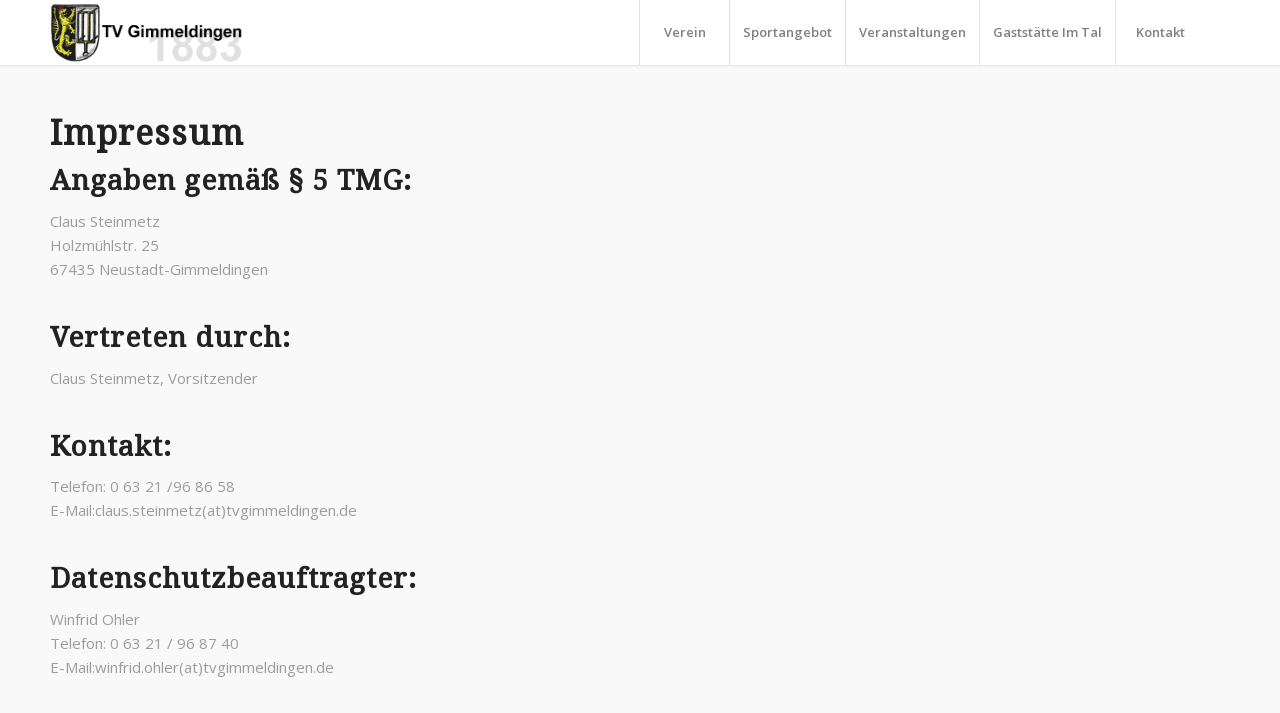

--- FILE ---
content_type: text/html
request_url: https://www.tvgimmeldingen.de/impressum/
body_size: 14046
content:
<!DOCTYPE html><html lang="de-DE" class="html_stretched responsive av-preloader-disabled av-default-lightbox  html_header_top html_logo_left html_main_nav_header html_menu_right html_custom html_header_sticky html_header_shrinking_disabled html_mobile_menu_phone html_header_searchicon_disabled html_content_align_center html_header_unstick_top_disabled html_header_stretch_disabled html_minimal_header html_minimal_header_shadow html_av-submenu-hidden html_av-submenu-display-click html_av-overlay-side html_av-overlay-side-classic html_av-submenu-noclone html_entry_id_4255 av-no-preview html_text_menu_active"><head><meta charset="UTF-8" /><meta name="robots" content="index, follow" /> <!-- mobile setting --><meta name="viewport" content="width=device-width, initial-scale=1, maximum-scale=1"> <!-- Scripts/CSS and wp_head hook --> <!-- iV_uptime_monitoring_tag --><title>Impressum &#8211; TV Gimmeldingen</title><link rel='dns-prefetch' href='//s.w.org' /><link rel="alternate" type="text/calendar" title="TV Gimmeldingen &raquo; iCal Feed" href="https://www.tvgimmeldingen.de/veranstaltungen/?ical=1" /> <!-- google webfont font replacement --> <script defer src="[data-uri]"></script> <!-- This site uses the Google Analytics by MonsterInsights plugin v8.12.1 - Using Analytics tracking - https://www.monsterinsights.com/ --> <script
				src="//www.googletagmanager.com/gtag/js?id=UA-110162618-1"  data-cfasync="false" data-wpfc-render="false" type="text/javascript" async></script> <script data-cfasync="false" data-wpfc-render="false" type="text/javascript">var mi_version = '8.12.1';
				var mi_track_user = true;
				var mi_no_track_reason = '';
				
								var disableStrs = [
															'ga-disable-UA-110162618-1',
									];

				/* Function to detect opted out users */
				function __gtagTrackerIsOptedOut() {
					for (var index = 0; index < disableStrs.length; index++) {
						if (document.cookie.indexOf(disableStrs[index] + '=true') > -1) {
							return true;
						}
					}

					return false;
				}

				/* Disable tracking if the opt-out cookie exists. */
				if (__gtagTrackerIsOptedOut()) {
					for (var index = 0; index < disableStrs.length; index++) {
						window[disableStrs[index]] = true;
					}
				}

				/* Opt-out function */
				function __gtagTrackerOptout() {
					for (var index = 0; index < disableStrs.length; index++) {
						document.cookie = disableStrs[index] + '=true; expires=Thu, 31 Dec 2099 23:59:59 UTC; path=/';
						window[disableStrs[index]] = true;
					}
				}

				if ('undefined' === typeof gaOptout) {
					function gaOptout() {
						__gtagTrackerOptout();
					}
				}
								window.dataLayer = window.dataLayer || [];

				window.MonsterInsightsDualTracker = {
					helpers: {},
					trackers: {},
				};
				if (mi_track_user) {
					function __gtagDataLayer() {
						dataLayer.push(arguments);
					}

					function __gtagTracker(type, name, parameters) {
						if (!parameters) {
							parameters = {};
						}

						if (parameters.send_to) {
							__gtagDataLayer.apply(null, arguments);
							return;
						}

						if (type === 'event') {
							
														parameters.send_to = monsterinsights_frontend.ua;
							__gtagDataLayer(type, name, parameters);
													} else {
							__gtagDataLayer.apply(null, arguments);
						}
					}

					__gtagTracker('js', new Date());
					__gtagTracker('set', {
						'developer_id.dZGIzZG': true,
											});
															__gtagTracker('config', 'UA-110162618-1', {"forceSSL":"true","anonymize_ip":"true"} );
										window.gtag = __gtagTracker;										(function () {
						/* https://developers.google.com/analytics/devguides/collection/analyticsjs/ */
						/* ga and __gaTracker compatibility shim. */
						var noopfn = function () {
							return null;
						};
						var newtracker = function () {
							return new Tracker();
						};
						var Tracker = function () {
							return null;
						};
						var p = Tracker.prototype;
						p.get = noopfn;
						p.set = noopfn;
						p.send = function () {
							var args = Array.prototype.slice.call(arguments);
							args.unshift('send');
							__gaTracker.apply(null, args);
						};
						var __gaTracker = function () {
							var len = arguments.length;
							if (len === 0) {
								return;
							}
							var f = arguments[len - 1];
							if (typeof f !== 'object' || f === null || typeof f.hitCallback !== 'function') {
								if ('send' === arguments[0]) {
									var hitConverted, hitObject = false, action;
									if ('event' === arguments[1]) {
										if ('undefined' !== typeof arguments[3]) {
											hitObject = {
												'eventAction': arguments[3],
												'eventCategory': arguments[2],
												'eventLabel': arguments[4],
												'value': arguments[5] ? arguments[5] : 1,
											}
										}
									}
									if ('pageview' === arguments[1]) {
										if ('undefined' !== typeof arguments[2]) {
											hitObject = {
												'eventAction': 'page_view',
												'page_path': arguments[2],
											}
										}
									}
									if (typeof arguments[2] === 'object') {
										hitObject = arguments[2];
									}
									if (typeof arguments[5] === 'object') {
										Object.assign(hitObject, arguments[5]);
									}
									if ('undefined' !== typeof arguments[1].hitType) {
										hitObject = arguments[1];
										if ('pageview' === hitObject.hitType) {
											hitObject.eventAction = 'page_view';
										}
									}
									if (hitObject) {
										action = 'timing' === arguments[1].hitType ? 'timing_complete' : hitObject.eventAction;
										hitConverted = mapArgs(hitObject);
										__gtagTracker('event', action, hitConverted);
									}
								}
								return;
							}

							function mapArgs(args) {
								var arg, hit = {};
								var gaMap = {
									'eventCategory': 'event_category',
									'eventAction': 'event_action',
									'eventLabel': 'event_label',
									'eventValue': 'event_value',
									'nonInteraction': 'non_interaction',
									'timingCategory': 'event_category',
									'timingVar': 'name',
									'timingValue': 'value',
									'timingLabel': 'event_label',
									'page': 'page_path',
									'location': 'page_location',
									'title': 'page_title',
								};
								for (arg in args) {
																		if (!(!args.hasOwnProperty(arg) || !gaMap.hasOwnProperty(arg))) {
										hit[gaMap[arg]] = args[arg];
									} else {
										hit[arg] = args[arg];
									}
								}
								return hit;
							}

							try {
								f.hitCallback();
							} catch (ex) {
							}
						};
						__gaTracker.create = newtracker;
						__gaTracker.getByName = newtracker;
						__gaTracker.getAll = function () {
							return [];
						};
						__gaTracker.remove = noopfn;
						__gaTracker.loaded = true;
						window['__gaTracker'] = __gaTracker;
					})();
									} else {
										console.log("");
					(function () {
						function __gtagTracker() {
							return null;
						}

						window['__gtagTracker'] = __gtagTracker;
						window['gtag'] = __gtagTracker;
					})();
									}</script> <!-- / Google Analytics by MonsterInsights --><link rel='stylesheet' id='avia-grid-css'  href='https://www.tvgimmeldingen.de/wp-content/cache/autoptimize/css/autoptimize_single_a516ac271a7383ce6472dae01e294deb.css?ver=4.3.1' type='text/css' media='all' /><link rel='stylesheet' id='avia-base-css'  href='https://www.tvgimmeldingen.de/wp-content/cache/autoptimize/css/autoptimize_single_72e7fe1d42f286ec8d2fb4c7de752d69.css?ver=4.3.1' type='text/css' media='all' /><link rel='stylesheet' id='avia-layout-css'  href='https://www.tvgimmeldingen.de/wp-content/cache/autoptimize/css/autoptimize_single_41c765833e38999288f6f29e2cabfe2f.css?ver=4.3.1' type='text/css' media='all' /><link rel='stylesheet' id='avia-module-audioplayer-css'  href='https://www.tvgimmeldingen.de/wp-content/cache/autoptimize/css/autoptimize_single_aabbb98de4126cf0a95214a8dfcc8e06.css?ver=4.9.25' type='text/css' media='all' /><link rel='stylesheet' id='avia-module-blog-css'  href='https://www.tvgimmeldingen.de/wp-content/cache/autoptimize/css/autoptimize_single_bf8c85f974e8ba4626cdc945d22efc3a.css?ver=4.9.25' type='text/css' media='all' /><link rel='stylesheet' id='avia-module-postslider-css'  href='https://www.tvgimmeldingen.de/wp-content/cache/autoptimize/css/autoptimize_single_9f613b24e0177c946218f10b8487b550.css?ver=4.9.25' type='text/css' media='all' /><link rel='stylesheet' id='avia-module-button-css'  href='https://www.tvgimmeldingen.de/wp-content/cache/autoptimize/css/autoptimize_single_a4dc41323d6034f43eb82755d9159c0a.css?ver=4.9.25' type='text/css' media='all' /><link rel='stylesheet' id='avia-module-buttonrow-css'  href='https://www.tvgimmeldingen.de/wp-content/cache/autoptimize/css/autoptimize_single_4eed102095e23d4e6d345081846064b3.css?ver=4.9.25' type='text/css' media='all' /><link rel='stylesheet' id='avia-module-button-fullwidth-css'  href='https://www.tvgimmeldingen.de/wp-content/cache/autoptimize/css/autoptimize_single_b9d6d602c979afac668127be7fadd419.css?ver=4.9.25' type='text/css' media='all' /><link rel='stylesheet' id='avia-module-catalogue-css'  href='https://www.tvgimmeldingen.de/wp-content/cache/autoptimize/css/autoptimize_single_62d053ef68a8dce3a6595396086e192e.css?ver=4.9.25' type='text/css' media='all' /><link rel='stylesheet' id='avia-module-comments-css'  href='https://www.tvgimmeldingen.de/wp-content/cache/autoptimize/css/autoptimize_single_305d89dec8ca2b4fb83bcd28308c3a16.css?ver=4.9.25' type='text/css' media='all' /><link rel='stylesheet' id='avia-module-contact-css'  href='https://www.tvgimmeldingen.de/wp-content/cache/autoptimize/css/autoptimize_single_68b3fe350b37af335b1ca63b7d178885.css?ver=4.9.25' type='text/css' media='all' /><link rel='stylesheet' id='avia-module-slideshow-css'  href='https://www.tvgimmeldingen.de/wp-content/cache/autoptimize/css/autoptimize_single_8eb5c02ab0967719d6aa105fce5f7e8f.css?ver=4.9.25' type='text/css' media='all' /><link rel='stylesheet' id='avia-module-slideshow-contentpartner-css'  href='https://www.tvgimmeldingen.de/wp-content/cache/autoptimize/css/autoptimize_single_80a0fa2cf547e1606bc84512acd3cf9f.css?ver=4.9.25' type='text/css' media='all' /><link rel='stylesheet' id='avia-module-countdown-css'  href='https://www.tvgimmeldingen.de/wp-content/cache/autoptimize/css/autoptimize_single_359a244dc809f6ee98eb8c04bf404cb0.css?ver=4.9.25' type='text/css' media='all' /><link rel='stylesheet' id='avia-module-events-upcoming-css'  href='https://www.tvgimmeldingen.de/wp-content/cache/autoptimize/css/autoptimize_single_4631e77ad831ec2b66c4ad69b149ac89.css?ver=4.9.25' type='text/css' media='all' /><link rel='stylesheet' id='avia-module-gallery-css'  href='https://www.tvgimmeldingen.de/wp-content/cache/autoptimize/css/autoptimize_single_54e83eb0d2194e2aeb68fbae539d9f6d.css?ver=4.9.25' type='text/css' media='all' /><link rel='stylesheet' id='avia-module-gallery-hor-css'  href='https://www.tvgimmeldingen.de/wp-content/cache/autoptimize/css/autoptimize_single_2442b6731365a4c979545b27ed9ba2f3.css?ver=4.9.25' type='text/css' media='all' /><link rel='stylesheet' id='avia-module-maps-css'  href='https://www.tvgimmeldingen.de/wp-content/cache/autoptimize/css/autoptimize_single_8e310b4af22adc54ab4e4855eb7292ec.css?ver=4.9.25' type='text/css' media='all' /><link rel='stylesheet' id='avia-module-gridrow-css'  href='https://www.tvgimmeldingen.de/wp-content/cache/autoptimize/css/autoptimize_single_69f11d7d576f136ee22049a9d2e01b9a.css?ver=4.9.25' type='text/css' media='all' /><link rel='stylesheet' id='avia-module-heading-css'  href='https://www.tvgimmeldingen.de/wp-content/cache/autoptimize/css/autoptimize_single_ba1efa0e133efec7e1176afe8d940695.css?ver=4.9.25' type='text/css' media='all' /><link rel='stylesheet' id='avia-module-rotator-css'  href='https://www.tvgimmeldingen.de/wp-content/cache/autoptimize/css/autoptimize_single_7436232e3249f4a931ca655bdf232776.css?ver=4.9.25' type='text/css' media='all' /><link rel='stylesheet' id='avia-module-hr-css'  href='https://www.tvgimmeldingen.de/wp-content/cache/autoptimize/css/autoptimize_single_529883ae359ee5daee35300d215693c8.css?ver=4.9.25' type='text/css' media='all' /><link rel='stylesheet' id='avia-module-icon-css'  href='https://www.tvgimmeldingen.de/wp-content/cache/autoptimize/css/autoptimize_single_1a6e9979a1c1a2628b553c0877800288.css?ver=4.9.25' type='text/css' media='all' /><link rel='stylesheet' id='avia-module-iconbox-css'  href='https://www.tvgimmeldingen.de/wp-content/cache/autoptimize/css/autoptimize_single_2677912fe3e873bd6795b03a1805ca07.css?ver=4.9.25' type='text/css' media='all' /><link rel='stylesheet' id='avia-module-iconlist-css'  href='https://www.tvgimmeldingen.de/wp-content/cache/autoptimize/css/autoptimize_single_8d251826c9a368597b6188c24ade8ad7.css?ver=4.9.25' type='text/css' media='all' /><link rel='stylesheet' id='avia-module-image-css'  href='https://www.tvgimmeldingen.de/wp-content/cache/autoptimize/css/autoptimize_single_6626b5f3d248d256ceadfd477f121cb7.css?ver=4.9.25' type='text/css' media='all' /><link rel='stylesheet' id='avia-module-hotspot-css'  href='https://www.tvgimmeldingen.de/wp-content/cache/autoptimize/css/autoptimize_single_d5813d827d76090f9ae57ceb9ee0c237.css?ver=4.9.25' type='text/css' media='all' /><link rel='stylesheet' id='avia-module-magazine-css'  href='https://www.tvgimmeldingen.de/wp-content/cache/autoptimize/css/autoptimize_single_81278637f1f5b5e4ce280e4dc50df4c4.css?ver=4.9.25' type='text/css' media='all' /><link rel='stylesheet' id='avia-module-masonry-css'  href='https://www.tvgimmeldingen.de/wp-content/cache/autoptimize/css/autoptimize_single_a500bb5a2add045a84c9782a0f822866.css?ver=4.9.25' type='text/css' media='all' /><link rel='stylesheet' id='avia-siteloader-css'  href='https://www.tvgimmeldingen.de/wp-content/cache/autoptimize/css/autoptimize_single_687bf47ddc6ecf6986c7b38c8369f248.css?ver=4.9.25' type='text/css' media='all' /><link rel='stylesheet' id='avia-module-menu-css'  href='https://www.tvgimmeldingen.de/wp-content/cache/autoptimize/css/autoptimize_single_5f06ba8aab38e561844753088f41430e.css?ver=4.9.25' type='text/css' media='all' /><link rel='stylesheet' id='avia-modfule-notification-css'  href='https://www.tvgimmeldingen.de/wp-content/cache/autoptimize/css/autoptimize_single_4a67bedda5b0c5a3ff09b25c3174087b.css?ver=4.9.25' type='text/css' media='all' /><link rel='stylesheet' id='avia-module-numbers-css'  href='https://www.tvgimmeldingen.de/wp-content/cache/autoptimize/css/autoptimize_single_5ee1d8c3a9da11cedff536d9a8319ffc.css?ver=4.9.25' type='text/css' media='all' /><link rel='stylesheet' id='avia-module-portfolio-css'  href='https://www.tvgimmeldingen.de/wp-content/cache/autoptimize/css/autoptimize_single_fb7d6f75e2a6298b529ec8d95dd16297.css?ver=4.9.25' type='text/css' media='all' /><link rel='stylesheet' id='avia-module-progress-bar-css'  href='https://www.tvgimmeldingen.de/wp-content/cache/autoptimize/css/autoptimize_single_52841883bf30cd08c45dbfdd0cb68d22.css?ver=4.9.25' type='text/css' media='all' /><link rel='stylesheet' id='avia-module-promobox-css'  href='https://www.tvgimmeldingen.de/wp-content/cache/autoptimize/css/autoptimize_single_76bd37c22873548c765d47678315adee.css?ver=4.9.25' type='text/css' media='all' /><link rel='stylesheet' id='avia-module-slideshow-accordion-css'  href='https://www.tvgimmeldingen.de/wp-content/cache/autoptimize/css/autoptimize_single_3fd3074107d5c1c1c8f8e55467015d58.css?ver=4.9.25' type='text/css' media='all' /><link rel='stylesheet' id='avia-module-slideshow-feature-image-css'  href='https://www.tvgimmeldingen.de/wp-content/cache/autoptimize/css/autoptimize_single_9a7c8d4a3cbaff2cf91981a885ff1516.css?ver=4.9.25' type='text/css' media='all' /><link rel='stylesheet' id='avia-module-slideshow-fullsize-css'  href='https://www.tvgimmeldingen.de/wp-content/cache/autoptimize/css/autoptimize_single_31233d1beba5d4fc51c8420d400b64a7.css?ver=4.9.25' type='text/css' media='all' /><link rel='stylesheet' id='avia-module-slideshow-fullscreen-css'  href='https://www.tvgimmeldingen.de/wp-content/cache/autoptimize/css/autoptimize_single_c22b0cfec5a0a2ec1e10701b03eaa161.css?ver=4.9.25' type='text/css' media='all' /><link rel='stylesheet' id='avia-module-social-css'  href='https://www.tvgimmeldingen.de/wp-content/cache/autoptimize/css/autoptimize_single_73432d98d2fdc996ab54405886d3c2fb.css?ver=4.9.25' type='text/css' media='all' /><link rel='stylesheet' id='avia-module-tabsection-css'  href='https://www.tvgimmeldingen.de/wp-content/cache/autoptimize/css/autoptimize_single_18b0f66a6e8d4e53d089302a9dee645c.css?ver=4.9.25' type='text/css' media='all' /><link rel='stylesheet' id='avia-module-table-css'  href='https://www.tvgimmeldingen.de/wp-content/cache/autoptimize/css/autoptimize_single_a8083d6c5e2234ae35263cf86ab3ea07.css?ver=4.9.25' type='text/css' media='all' /><link rel='stylesheet' id='avia-module-tabs-css'  href='https://www.tvgimmeldingen.de/wp-content/cache/autoptimize/css/autoptimize_single_913f2499b977d922fe31344222af4757.css?ver=4.9.25' type='text/css' media='all' /><link rel='stylesheet' id='avia-module-team-css'  href='https://www.tvgimmeldingen.de/wp-content/cache/autoptimize/css/autoptimize_single_cb40772ddf9eebdbd18e59ec68831d58.css?ver=4.9.25' type='text/css' media='all' /><link rel='stylesheet' id='avia-module-testimonials-css'  href='https://www.tvgimmeldingen.de/wp-content/cache/autoptimize/css/autoptimize_single_d14a138347b99840eaa143b5093cdff7.css?ver=4.9.25' type='text/css' media='all' /><link rel='stylesheet' id='avia-module-timeline-css'  href='https://www.tvgimmeldingen.de/wp-content/cache/autoptimize/css/autoptimize_single_5e7b30da313ba2ef1f164285675b6ec0.css?ver=4.9.25' type='text/css' media='all' /><link rel='stylesheet' id='avia-module-toggles-css'  href='https://www.tvgimmeldingen.de/wp-content/cache/autoptimize/css/autoptimize_single_907816111c95db2689ed31363ba320a1.css?ver=4.9.25' type='text/css' media='all' /><link rel='stylesheet' id='avia-module-video-css'  href='https://www.tvgimmeldingen.de/wp-content/cache/autoptimize/css/autoptimize_single_004476e1a52540efc26cfd8599ea74ea.css?ver=4.9.25' type='text/css' media='all' /><link rel='stylesheet' id='avia-scs-css'  href='https://www.tvgimmeldingen.de/wp-content/cache/autoptimize/css/autoptimize_single_9037165679975440cd0b9abd91f7c3ce.css?ver=4.3.1' type='text/css' media='all' /><link rel='stylesheet' id='avia-popup-css-css'  href='https://www.tvgimmeldingen.de/wp-content/cache/autoptimize/css/autoptimize_single_30b593b71d7672658f89bfea0ab360c9.css?ver=4.3.1' type='text/css' media='screen' /><link rel='stylesheet' id='avia-lightbox-css'  href='https://www.tvgimmeldingen.de/wp-content/cache/autoptimize/css/autoptimize_single_168523e225f4f0dc1d246fa43cad27e3.css?ver=4.3.1' type='text/css' media='screen' /><link rel='stylesheet' id='avia-widget-css-css'  href='https://www.tvgimmeldingen.de/wp-content/cache/autoptimize/css/autoptimize_single_8809087a3537cdcb2b9c1403efe9f73c.css?ver=4.3.1' type='text/css' media='screen' /><link rel='stylesheet' id='avia-dynamic-css'  href='https://www.tvgimmeldingen.de/wp-content/cache/autoptimize/css/autoptimize_single_3ca6d642b70aa2cd1318068165d07f20.css?ver=5aec2c788bcde' type='text/css' media='all' /><link rel='stylesheet' id='avia-style-css'  href='https://www.tvgimmeldingen.de/wp-content/cache/autoptimize/css/autoptimize_single_1ec48267f2879d4a97ed357df01232d8.css?ver=4.3.1' type='text/css' media='all' /><link rel='stylesheet' id='avia-events-cal-css'  href='https://www.tvgimmeldingen.de/wp-content/cache/autoptimize/css/autoptimize_single_69c4db3d572cf6c6fafc12eeb0df72de.css?ver=4.9.25' type='text/css' media='all' /><link rel='stylesheet' id='avia-gravity-css'  href='https://www.tvgimmeldingen.de/wp-content/cache/autoptimize/css/autoptimize_single_c8d136bbb3d3b60027809d6a3965dfc3.css?ver=4.3.1' type='text/css' media='screen' /> <script type='text/javascript' src='https://www.tvgimmeldingen.de/wp-includes/js/jquery/jquery.js?ver=1.12.4'></script> <script defer type='text/javascript' src='https://www.tvgimmeldingen.de/wp-content/plugins/google-analytics-for-wordpress/assets/js/frontend-gtag.min.js?ver=8.12.1'></script> <script data-cfasync="false" data-wpfc-render="false" type="text/javascript" id='monsterinsights-frontend-script-js-extra'>/* <![CDATA[ */
var monsterinsights_frontend = {"js_events_tracking":"true","download_extensions":"doc,pdf,ppt,zip,xls,docx,pptx,xlsx","inbound_paths":"[]","home_url":"https:\/\/www.tvgimmeldingen.de","hash_tracking":"false","ua":"UA-110162618-1","v4_id":""};/* ]]> */</script> <script defer type='text/javascript' src='https://www.tvgimmeldingen.de/wp-content/cache/autoptimize/js/autoptimize_single_6857ed16327f63b33982ea69d8f73350.js?ver=1.4.6'></script> <script defer type='text/javascript' src='https://www.tvgimmeldingen.de/wp-content/cache/autoptimize/js/autoptimize_single_1576e8fb56fd21b095f1dac17969d2b8.js?ver=4.3.1'></script> <link rel='https://api.w.org/' href='https://www.tvgimmeldingen.de/wp-json/' /><link rel="canonical" href="https://www.tvgimmeldingen.de/impressum/" /><style data-eae-name="cFuTx_sx6b">.__eae_cssd, .cFuTx_sx6b {unicode-bidi: bidi-override;direction: rtl;}</style> <script defer src="[data-uri]"></script> <meta name="tec-api-version" content="v1"><meta name="tec-api-origin" content="https://www.tvgimmeldingen.de"><link rel="https://theeventscalendar.com/" href="https://www.tvgimmeldingen.de/wp-json/tribe/events/v1/" /><link rel="profile" href="http://gmpg.org/xfn/11" /><link rel="alternate" type="application/rss+xml" title="TV Gimmeldingen RSS2 Feed" href="https://www.tvgimmeldingen.de/feed/" /><link rel="pingback" href="https://www.tvgimmeldingen.de/xmlrpc.php" /><style type='text/css' media='screen'>#top #header_main > .container, #top #header_main > .container .main_menu  .av-main-nav > li > a, #top #header_main #menu-item-shop .cart_dropdown_link{ height:65px; line-height: 65px; }
 .html_top_nav_header .av-logo-container{ height:65px;  }
 .html_header_top.html_header_sticky #top #wrap_all #main{ padding-top:65px; }</style><!--[if lt IE 9]><script src="https://www.tvgimmeldingen.de/wp-content/themes/enfold/js/html5shiv.js"></script><![endif]--><style type="text/css">.broken_link, a.broken_link {
	text-decoration: line-through;
}</style><style type='text/css'>@font-face {font-family: 'entypo-fontello'; font-weight: normal; font-style: normal;
src: url('https://www.tvgimmeldingen.de/wp-content/themes/enfold/config-templatebuilder/avia-template-builder/assets/fonts/entypo-fontello.eot');
src: url('https://www.tvgimmeldingen.de/wp-content/themes/enfold/config-templatebuilder/avia-template-builder/assets/fonts/entypo-fontello.eot?#iefix') format('embedded-opentype'), 
url('https://www.tvgimmeldingen.de/wp-content/themes/enfold/config-templatebuilder/avia-template-builder/assets/fonts/entypo-fontello.woff') format('woff'), 
url('https://www.tvgimmeldingen.de/wp-content/themes/enfold/config-templatebuilder/avia-template-builder/assets/fonts/entypo-fontello.ttf') format('truetype'), 
url('https://www.tvgimmeldingen.de/wp-content/themes/enfold/config-templatebuilder/avia-template-builder/assets/fonts/entypo-fontello.svg#entypo-fontello') format('svg');
} #top .avia-font-entypo-fontello, body .avia-font-entypo-fontello, html body [data-av_iconfont='entypo-fontello']:before{ font-family: 'entypo-fontello'; }</style><!--
Debugging Info for Theme support:  Theme: Enfold
Version: 4.3.1
Installed: enfold
AviaFramework Version: 4.7
AviaBuilder Version: 0.9.5
aviaElementManager Version: 1.0
- - - - - - - - - - -
ChildTheme: Enfold Child
ChildTheme Version: 1.1.0
ChildTheme Installed: enfold  ML:128-PU:20-PLA:22
WP:4.9.25
Compress: CSS:disabled - JS:disabled
Updates: enabled
PLAu:20
--></head><body id="top" class="page-template-default page page-id-4255 rtl_columns stretched droid_serif open_sans tribe-no-js" itemscope="itemscope" itemtype="https://schema.org/WebPage" ><div id='wrap_all'><header id='header' class='all_colors header_color light_bg_color  av_header_top av_logo_left av_main_nav_header av_menu_right av_custom av_header_sticky av_header_shrinking_disabled av_header_stretch_disabled av_mobile_menu_phone av_header_searchicon_disabled av_header_unstick_top_disabled av_seperator_big_border av_minimal_header av_minimal_header_shadow av_bottom_nav_disabled'  role="banner" itemscope="itemscope" itemtype="https://schema.org/WPHeader" ><div  id='header_main' class='container_wrap container_wrap_logo'><div class='container av-logo-container'><div class='inner-container'><span class='logo'><a href='https://www.tvgimmeldingen.de/'><img height='100' width='300' src='https://www.tvgimmeldingen.de/wp-content/uploads/2016/09/wappen-1.png' alt='TV Gimmeldingen' /></a></span><nav class='main_menu' data-selectname='Seite auswählen'  role="navigation" itemscope="itemscope" itemtype="https://schema.org/SiteNavigationElement" ><div class="avia-menu av-main-nav-wrap av_menu_icon_beside"><ul id="avia-menu" class="menu av-main-nav"><li id="menu-item-5312" class="menu-item menu-item-type-custom menu-item-object-custom menu-item-has-children menu-item-top-level menu-item-top-level-1"><a href="#" itemprop="url"><span class="avia-bullet"></span><span class="avia-menu-text">Verein</span><span class="avia-menu-fx"><span class="avia-arrow-wrap"><span class="avia-arrow"></span></span></span></a><ul class="sub-menu"><li id="menu-item-5295" class="menu-item menu-item-type-post_type menu-item-object-page"><a href="https://www.tvgimmeldingen.de/verein/vorstand/" itemprop="url"><span class="avia-bullet"></span><span class="avia-menu-text">Vorstand</span></a></li><li id="menu-item-5296" class="menu-item menu-item-type-post_type menu-item-object-page"><a href="https://www.tvgimmeldingen.de/verein/mitgliederservice/" itemprop="url"><span class="avia-bullet"></span><span class="avia-menu-text">Mitgliederservice</span></a></li><li id="menu-item-8762" class="menu-item menu-item-type-post_type menu-item-object-page"><a href="https://www.tvgimmeldingen.de/anbau/" itemprop="url"><span class="avia-bullet"></span><span class="avia-menu-text">Anbau</span></a></li><li id="menu-item-5223" class="menu-item menu-item-type-post_type menu-item-object-page"><a href="https://www.tvgimmeldingen.de/verein/stellenangebote/" itemprop="url"><span class="avia-bullet"></span><span class="avia-menu-text">Stellenangebote</span></a></li><li id="menu-item-5297" class="menu-item menu-item-type-post_type menu-item-object-page"><a href="https://www.tvgimmeldingen.de/verein/ehrenmitglieder-und-tv-legenden/" itemprop="url"><span class="avia-bullet"></span><span class="avia-menu-text">Ehrenmitglieder und TV-Legenden</span></a></li><li id="menu-item-5315" class="menu-item menu-item-type-post_type menu-item-object-page"><a href="https://www.tvgimmeldingen.de/verein/satzung-und-ordnungen/" itemprop="url"><span class="avia-bullet"></span><span class="avia-menu-text">Satzung und Ordnungen</span></a></li><li id="menu-item-5426" class="menu-item menu-item-type-post_type menu-item-object-page"><a href="https://www.tvgimmeldingen.de/verein/archiv/" itemprop="url"><span class="avia-bullet"></span><span class="avia-menu-text">Archiv</span></a></li><li id="menu-item-6924" class="menu-item menu-item-type-post_type menu-item-object-page"><a href="https://www.tvgimmeldingen.de/spendenkonto/" itemprop="url"><span class="avia-bullet"></span><span class="avia-menu-text">Spendenkonto</span></a></li></ul></li><li id="menu-item-5440" class="menu-item menu-item-type-custom menu-item-object-custom menu-item-has-children menu-item-top-level menu-item-top-level-2"><a href="#" itemprop="url"><span class="avia-bullet"></span><span class="avia-menu-text">Sportangebot</span><span class="avia-menu-fx"><span class="avia-arrow-wrap"><span class="avia-arrow"></span></span></span></a><ul class="sub-menu"><li id="menu-item-5582" class="menu-item menu-item-type-post_type menu-item-object-portfolio"><a href="https://www.tvgimmeldingen.de/sportangebot/badminton/" itemprop="url"><span class="avia-bullet"></span><span class="avia-menu-text">Badminton</span></a></li><li id="menu-item-9321" class="menu-item menu-item-type-post_type menu-item-object-portfolio"><a href="https://www.tvgimmeldingen.de/sportangebot/tanzen/" itemprop="url"><span class="avia-bullet"></span><span class="avia-menu-text">Tanzen</span></a></li><li id="menu-item-5065" class="menu-item menu-item-type-post_type menu-item-object-page"><a href="https://www.tvgimmeldingen.de/sportangebot/fussball/" itemprop="url"><span class="avia-bullet"></span><span class="avia-menu-text">Fußball</span></a></li><li id="menu-item-5114" class="menu-item menu-item-type-post_type menu-item-object-page"><a href="https://www.tvgimmeldingen.de/sportangebot/gymnastik-und-turnen/" itemprop="url"><span class="avia-bullet"></span><span class="avia-menu-text">Gymnastik und Turnen</span></a></li><li id="menu-item-5099" class="menu-item menu-item-type-post_type menu-item-object-page"><a href="https://www.tvgimmeldingen.de/sportangebot/herzsport/" itemprop="url"><span class="avia-bullet"></span><span class="avia-menu-text">Herzsport</span></a></li><li id="menu-item-5423" class="menu-item menu-item-type-post_type menu-item-object-portfolio"><a href="https://www.tvgimmeldingen.de/sportangebot/kurse/" itemprop="url"><span class="avia-bullet"></span><span class="avia-menu-text">Kurse</span></a></li><li id="menu-item-5104" class="menu-item menu-item-type-post_type menu-item-object-page"><a href="https://www.tvgimmeldingen.de/sportangebot/leichtathletik/" itemprop="url"><span class="avia-bullet"></span><span class="avia-menu-text">Leichtathletik</span></a></li><li id="menu-item-5140" class="menu-item menu-item-type-post_type menu-item-object-page"><a href="https://www.tvgimmeldingen.de/sportangebot/sporttreffs/" itemprop="url"><span class="avia-bullet"></span><span class="avia-menu-text">Sporttreffs</span></a></li><li id="menu-item-5828" class="menu-item menu-item-type-post_type menu-item-object-portfolio"><a href="https://www.tvgimmeldingen.de/sportangebot/tennis/" itemprop="url"><span class="avia-bullet"></span><span class="avia-menu-text">Tennis</span></a></li><li id="menu-item-10677" class="menu-item menu-item-type-custom menu-item-object-custom"><a href="https://www.tvgimmeldingen.de/sportangebot/rehasport/" itemprop="url"><span class="avia-bullet"></span><span class="avia-menu-text">Rehasport</span></a></li></ul></li><li id="menu-item-5579" class="menu-item menu-item-type-custom menu-item-object-custom menu-item-top-level menu-item-top-level-3"><a href="/veranstaltungen/" itemprop="url"><span class="avia-bullet"></span><span class="avia-menu-text">Veranstaltungen</span><span class="avia-menu-fx"><span class="avia-arrow-wrap"><span class="avia-arrow"></span></span></span></a></li><li id="menu-item-5159" class="menu-item menu-item-type-post_type menu-item-object-page menu-item-top-level menu-item-top-level-4"><a href="https://www.tvgimmeldingen.de/gaststaette-im-tal/" itemprop="url"><span class="avia-bullet"></span><span class="avia-menu-text">Gaststätte Im Tal</span><span class="avia-menu-fx"><span class="avia-arrow-wrap"><span class="avia-arrow"></span></span></span></a></li><li id="menu-item-5181" class="menu-item menu-item-type-post_type menu-item-object-page menu-item-top-level menu-item-top-level-5"><a href="https://www.tvgimmeldingen.de/kontakt/" itemprop="url"><span class="avia-bullet"></span><span class="avia-menu-text">Kontakt</span><span class="avia-menu-fx"><span class="avia-arrow-wrap"><span class="avia-arrow"></span></span></span></a></li><li class="av-burger-menu-main menu-item-avia-special"> <a href="#"> <span class="av-hamburger av-hamburger--spin av-js-hamburger"> <span class="av-hamburger-box"> <span class="av-hamburger-inner"></span> <strong>Menü</strong> </span> </span> </a></li></ul></div><ul class='noLightbox social_bookmarks icon_count_1'></ul></nav></div></div> <!-- end container_wrap--></div><div class='header_bg'></div> <!-- end header --></header><div id='main' class='all_colors' data-scroll-offset='65'><div  class='main_color container_wrap_first container_wrap fullsize'   ><div class='container' ><main  role="main" itemprop="mainContentOfPage"  class='template-page content  av-content-full alpha units'><div class='post-entry post-entry-type-page post-entry-4255'><div class='entry-content-wrapper clearfix'><div class="flex_column av_one_full  flex_column_div av-zero-column-padding first  avia-builder-el-0  avia-builder-el-no-sibling" style='border-radius:0px; '><section class="av_textblock_section"  itemscope="itemscope" itemtype="https://schema.org/CreativeWork" ><div class='avia_textblock'   itemprop="text" ><h1>Impressum</h1><h2>Angaben gemäß § 5 TMG:</h2><p>Claus Steinmetz<br /> Holzmühlstr. 25<br /> 67435 Neustadt-Gimmeldingen</p><h2>Vertreten durch:</h2><p>Claus Steinmetz, Vorsitzender</p><h2>Kontakt:</h2><p>Telefon: 0 63 21 /96 86 58<br /> E-Mail:claus.steinmetz(at)tvgimmeldingen.de</p><h2>Datenschutzbeauftragter:</h2><p>Winfrid Ohler<br /> Telefon: 0 63 21 / 96 87 40<br /> E-Mail:winfrid.ohler(at)tvgimmeldingen.de</p><h2>Spendenkonto:</h2><p>Sparkasse Rhein-Haardt<br /> IBAN:  DE19 5465 1240 1023 7835 64<br /> BIC: MALADE51DKH</p><h2>Registereintrag:</h2><p>Eintragung im Vereinsregister.<br /> Registergericht:Amtsgericht Ludwigshafen<br /> Registernummer: VR III 113 NEU</p><h2>Streitschlichtung</h2><p>Die Europäische Kommission stellt eine Plattform zur Online- Streitbeilegung (OS) bereit: <a href="http://ec.europa.eu/consumers/odr">http://ec.europa.eu/consumers/odr</a><br /> Unsere E-Mail-Adresse finden Sie oben im Impressum.</p><p>Wir sind nicht bereit oder verpflichtet, an Streitbeilegungsverfahren vor einer Verbraucherschlichtungsstelle teilzunehmen.</p><h2>Haftung für Inhalte</h2><p>Als Diensteanbieter sind wir gemäß § 7 Abs.1 TMG für eigene Inhalte auf diesen Seiten nach den allgemeinen Gesetzen verantwortlich. Nach §§ 8 bis 10 TMG sind wir als Diensteanbieter jedoch nicht verpflichtet, übermittelte oder gespeicherte fremde Informationen zu überwachen oder nach Umständen zu forschen, die auf eine rechtswidrige Tätigkeit hinweisen.</p><p>Verpflichtungen zur Entfernung oder Sperrung der Nutzung von Informationen nach den allgemeinen Gesetzen bleiben hiervon unberührt. Eine diesbezügliche Haftung ist jedoch erst ab dem Zeitpunkt der Kenntnis einer konkreten Rechtsverletzung möglich. Bei Bekanntwerden von entsprechenden Rechtsverletzungen werden wir diese Inhalte umgehend entfernen.</p><h3>Website-Erstellung und Betreuung:</h3><p><a href="http://innovie.me/" target="_blank" rel="noopener"><img class="alignnone wp-image-718 size-medium" src="//s3.amazonaws.com/global-use/innovie-gmbh.png" alt="logo" width="300" height="52" /></a></p><p>Innovie GmbH<br /> Am Taubenacker 22<br /> 91166 Georgensgmünd</p><p>Website: <a href="http://innovie.me/">www.innovie.me</a><br /> E-Mail: <span class="__eae_r13">znvy@vaabivr.zr</span><br /> Telefon: 09172 4184097</p><h2>Haftung für Links</h2><p>Unser Angebot enthält Links zu externen Webseiten Dritter, auf deren Inhalte wir keinen Einfluss haben. Deshalb können wir für diese fremden Inhalte auch keine Gewähr übernehmen. Für die Inhalte der verlinkten Seiten ist stets der jeweilige Anbieter oder Betreiber der Seiten verantwortlich. Die verlinkten Seiten wurden zum Zeitpunkt der Verlinkung auf mögliche Rechtsverstöße überprüft. Rechtswidrige Inhalte waren zum Zeitpunkt der Verlinkung nicht erkennbar.</p><p>Eine permanente inhaltliche Kontrolle der verlinkten Seiten ist jedoch ohne konkrete Anhaltspunkte einer Rechtsverletzung nicht zumutbar. Bei Bekanntwerden von Rechtsverletzungen werden wir derartige Links umgehend entfernen.</p><h2>Urheberrecht</h2><p>Die durch die Seitenbetreiber erstellten Inhalte und Werke auf diesen Seiten unterliegen dem deutschen Urheberrecht. Die Vervielfältigung, Bearbeitung, Verbreitung und jede Art der Verwertung außerhalb der Grenzen des Urheberrechtes bedürfen der schriftlichen Zustimmung des jeweiligen Autors bzw. Erstellers. Downloads und Kopien dieser Seite sind nur für den privaten, nicht kommerziellen Gebrauch gestattet.</p><p>Soweit die Inhalte auf dieser Seite nicht vom Betreiber erstellt wurden, werden die Urheberrechte Dritter beachtet. Insbesondere werden Inhalte Dritter als solche gekennzeichnet. Sollten Sie trotzdem auf eine Urheberrechtsverletzung aufmerksam werden, bitten wir um einen entsprechenden Hinweis. Bei Bekanntwerden von Rechtsverletzungen werden wir derartige Inhalte umgehend entfernen.</p><p>Quelle: <a href="https://www.e-recht24.de/impressum-generator.html">https://www.e-recht24.de/impressum-generator.html</a></p></div></section></div></div></div></main><!-- close content main element --> <!-- section close by builder template --></div><!--end builder template--></div><!-- close default .container_wrap element --><footer class='container_wrap socket_color' id='socket'  role="contentinfo" itemscope="itemscope" itemtype="https://schema.org/WPFooter" ><div class='container'> <span class='copyright'>© Copyright 2018 TV Gimmeldingen 1883 e.V. // built with love by <a href="http://innovie.me/?utm_source=UFH-Ansbach.de&amp;utm_medium=link&amp;utm_campaign=customer_ref" target="_blank">Innovie GmbH</a> </span><ul class='noLightbox social_bookmarks icon_count_1'></ul><nav class='sub_menu_socket'  role="navigation" itemscope="itemscope" itemtype="https://schema.org/SiteNavigationElement" ><div class="avia3-menu"><ul id="avia3-menu" class="menu"><li id="menu-item-5390" class="menu-item menu-item-type-post_type menu-item-object-page menu-item-top-level menu-item-top-level-1"><a href="https://www.tvgimmeldingen.de/datenschutz/" itemprop="url"><span class="avia-bullet"></span><span class="avia-menu-text">Datenschutz</span><span class="avia-menu-fx"><span class="avia-arrow-wrap"><span class="avia-arrow"></span></span></span></a></li><li id="menu-item-5391" class="menu-item menu-item-type-post_type menu-item-object-page current-menu-item page_item page-item-4255 current_page_item menu-item-top-level menu-item-top-level-2"><a href="https://www.tvgimmeldingen.de/impressum/" itemprop="url"><span class="avia-bullet"></span><span class="avia-menu-text">Impressum</span><span class="avia-menu-fx"><span class="avia-arrow-wrap"><span class="avia-arrow"></span></span></span></a></li></ul></div></nav></div> <!-- ####### END SOCKET CONTAINER ####### --></footer> <!-- end main --></div> <!-- end wrap_all --></div> <a href='#top' title='Nach oben scrollen' id='scroll-top-link' aria-hidden='true' data-av_icon='' data-av_iconfont='entypo-fontello'><span class="avia_hidden_link_text">Nach oben scrollen</span></a><div id="fb-root"></div> <script defer src="[data-uri]"></script> <script defer src="[data-uri]"></script> <script defer src="[data-uri]"></script> <script defer src="[data-uri]"></script><script defer type='text/javascript' src='https://www.tvgimmeldingen.de/wp-content/cache/autoptimize/js/autoptimize_single_89d3d82339c896585ca02c31712cdfb0.js?ver=4.3.1'></script> <script defer type='text/javascript' src='https://www.tvgimmeldingen.de/wp-content/cache/autoptimize/js/autoptimize_single_a6cfab8841421640e1271d2c472454f3.js?ver=4.9.25'></script> <script defer type='text/javascript' src='https://www.tvgimmeldingen.de/wp-content/cache/autoptimize/js/autoptimize_single_9e8f00cf421dfc22847bc5d22834b45e.js?ver=4.9.25'></script> <script defer type='text/javascript' src='https://www.tvgimmeldingen.de/wp-content/cache/autoptimize/js/autoptimize_single_d0152240fa536f867f4c552f278a48d1.js?ver=4.9.25'></script> <script defer type='text/javascript' src='https://www.tvgimmeldingen.de/wp-content/cache/autoptimize/js/autoptimize_single_ea8d6b21b144dfd4101bd9d2f57fd07f.js?ver=4.9.25'></script> <script defer type='text/javascript' src='https://www.tvgimmeldingen.de/wp-content/cache/autoptimize/js/autoptimize_single_a0b3b46931a88e9397c2e22ad93460ac.js?ver=4.9.25'></script> <script defer type='text/javascript' src='https://www.tvgimmeldingen.de/wp-content/cache/autoptimize/js/autoptimize_single_8284f1a53a88616626271ea58ff8700c.js?ver=4.9.25'></script> <script defer type='text/javascript' src='https://www.tvgimmeldingen.de/wp-content/cache/autoptimize/js/autoptimize_single_3cfa25af4f3c5ea3994a835d1b9b69ee.js?ver=4.9.25'></script> <script defer type='text/javascript' src='https://www.tvgimmeldingen.de/wp-content/cache/autoptimize/js/autoptimize_single_26e6fb56d44a236661556ef720264b89.js?ver=4.9.25'></script> <script defer type='text/javascript' src='https://www.tvgimmeldingen.de/wp-content/cache/autoptimize/js/autoptimize_single_0e4728339010df1327be3712965e0bb5.js?ver=4.9.25'></script> <script defer type='text/javascript' src='https://www.tvgimmeldingen.de/wp-content/cache/autoptimize/js/autoptimize_single_08b7f19d89b532948c890f1107a76c9c.js?ver=4.9.25'></script> <script defer type='text/javascript' src='https://www.tvgimmeldingen.de/wp-content/cache/autoptimize/js/autoptimize_single_3c711be05b8b99ff511929a32a65ff4e.js?ver=4.9.25'></script> <script defer type='text/javascript' src='https://www.tvgimmeldingen.de/wp-content/cache/autoptimize/js/autoptimize_single_890f5dbe1718e0d2e3576791b7e7e6e9.js?ver=4.9.25'></script> <script defer type='text/javascript' src='https://www.tvgimmeldingen.de/wp-content/cache/autoptimize/js/autoptimize_single_e251a960cc761f00d2c35169d1f2b64a.js?ver=4.9.25'></script> <script defer type='text/javascript' src='https://www.tvgimmeldingen.de/wp-content/cache/autoptimize/js/autoptimize_single_ac668671bd365bb72715b266f9271104.js?ver=4.9.25'></script> <script defer type='text/javascript' src='https://www.tvgimmeldingen.de/wp-content/cache/autoptimize/js/autoptimize_single_b55e7c1d322d644e1644496ef0d8c7c3.js?ver=4.9.25'></script> <script defer type='text/javascript' src='https://www.tvgimmeldingen.de/wp-content/cache/autoptimize/js/autoptimize_single_024313e08099eeb557f7c03ce4b3ee82.js?ver=4.9.25'></script> <script defer type='text/javascript' src='https://www.tvgimmeldingen.de/wp-content/cache/autoptimize/js/autoptimize_single_4250e1a1091bf9474e800646c2a92808.js?ver=4.9.25'></script> <script defer type='text/javascript' src='https://www.tvgimmeldingen.de/wp-content/cache/autoptimize/js/autoptimize_single_a5561b9480514546a73a09828a5c12ee.js?ver=4.9.25'></script> <script defer type='text/javascript' src='https://www.tvgimmeldingen.de/wp-content/cache/autoptimize/js/autoptimize_single_bf342e3efbf1f4f71803da0a04f11e08.js?ver=4.9.25'></script> <script defer type='text/javascript' src='https://www.tvgimmeldingen.de/wp-content/cache/autoptimize/js/autoptimize_single_d796060840929b29af732ab67485068a.js?ver=4.9.25'></script> <script defer type='text/javascript' src='https://www.tvgimmeldingen.de/wp-content/cache/autoptimize/js/autoptimize_single_186d34db6d4acc17dc4e66bee448bad3.js?ver=4.9.25'></script> <script defer type='text/javascript' src='https://www.tvgimmeldingen.de/wp-content/cache/autoptimize/js/autoptimize_single_e394ea77c98bb456bd5b52628a42b29c.js?ver=4.9.25'></script> <script defer type='text/javascript' src='https://www.tvgimmeldingen.de/wp-content/cache/autoptimize/js/autoptimize_single_684b91532658db1bf6af40d0436b4d08.js?ver=4.9.25'></script> <script defer type='text/javascript' src='https://www.tvgimmeldingen.de/wp-content/cache/autoptimize/js/autoptimize_single_6db3d0d2aadab21a9e90678b672948d4.js?ver=4.9.25'></script> <script defer type='text/javascript' src='https://www.tvgimmeldingen.de/wp-content/cache/autoptimize/js/autoptimize_single_23ead2a4210e41edec1eb832658c70d5.js?ver=4.9.25'></script> <script defer type='text/javascript' src='https://www.tvgimmeldingen.de/wp-content/cache/autoptimize/js/autoptimize_single_d9ed3b087f8ff6aef5672637e1e85d6e.js?ver=4.9.25'></script> <script defer type='text/javascript' src='https://www.tvgimmeldingen.de/wp-content/cache/autoptimize/js/autoptimize_single_50723d09fb21ad31fa9e141ddb1411d6.js?ver=4.3.1'></script> <script defer type='text/javascript' src='https://www.tvgimmeldingen.de/wp-content/themes/enfold/js/aviapopup/jquery.magnific-popup.min.js?ver=4.3.1'></script> <script defer type='text/javascript' src='https://www.tvgimmeldingen.de/wp-content/cache/autoptimize/js/autoptimize_single_d04228056a8b56a59fc354fe74e6ce9a.js?ver=4.3.1'></script> <script defer type='text/javascript' src='https://www.tvgimmeldingen.de/wp-content/cache/autoptimize/js/autoptimize_single_bc17f655509750574dd1d0dbb1e35e4f.js?ver=4.3.1'></script> <script defer type='text/javascript' src='https://www.tvgimmeldingen.de/wp-content/cache/autoptimize/js/autoptimize_single_40bf628f0d1ca7e9e8b6a2372f82caeb.js?ver=4.3.1'></script> </body></html>

<!-- Cachify | https://cachify.pluginkollektiv.org
Generiert @ 30.12.2025 22:51:04 -->

--- FILE ---
content_type: text/css
request_url: https://www.tvgimmeldingen.de/wp-content/cache/autoptimize/css/autoptimize_single_9f613b24e0177c946218f10b8487b550.css?ver=4.9.25
body_size: 643
content:
.avia-content-slider{margin:30px 0;clear:both}.avia-content-slider,.avia-content-slider-inner{position:relative;overflow:hidden;clear:both}.avia-content-slider .slide-entry-title{font-size:1.1em;line-height:1.4em;margin:0}.avia-content-slider .slide-image,.avia-content-slider .slide-image img{border-radius:3px;display:block;position:relative;-webkit-perspective:1000px;-webkit-backface-visibility:hidden;margin:0 auto}.avia-content-slider .slide-image{overflow:hidden;margin-bottom:6px;border-radius:3px}.avia-content-slider .slide-entry-excerpt{overflow:hidden;text-overflow:ellipsis}.avia-content-slider .slide-entry-wrap{width:100%;float:left;margin-bottom:40px}.avia-content-slider-active .slide-entry-wrap{position:absolute;top:0;visibility:hidden;margin:0}.avia-content-slider .slide-entry-wrap:first-child{position:relative}.avia-content-slider .slide-meta div,.avia-content-slider .slide-meta time{display:inline-block;font-size:.9em}.avia-content-slider .slide-meta a{position:relative}.avia-content-slider .slide-meta{position:relative;padding-bottom:10px}.avia-content-slider .slide-meta-del{margin:0 4px}.avia-content-slider.avia-builder-el-no-sibling{margin:0}.slider-fallback-image{visibility:hidden}.avia-content-slider .fake-thumbnail .slide-image{border-width:1px;border-style:solid;-webkit-perspective:1000px;-webkit-backface-visibility:hidden;min-height:70px}.fallback-post-type-icon{position:absolute;top:49%;left:50%;margin:-28px 0 0 -30px;height:60px;width:60px;line-height:59px;font-size:25px;text-align:center;border-radius:100px}.avia-content-slider .slide-image:hover .fallback-post-type-icon{opacity:0}.pagination-slider .pagination{padding:1px 0 10px}.avia_desktop .avia-content-slider .avia-slideshow-arrows a{opacity:0}#top .avia-content-slider:hover .avia-slideshow-arrows a{opacity:1}#top .avia-content-slider .avia-slideshow-arrows a{top:38%;margin:-30px 0 0}#top .avia-content-slider,#top .avia-content-slider-inner,#top .avia-content-slider-inner .slide-entry-wrap{-webkit-transform-style:flat;-webkit-perspective:1000px;-webkit-backface-visibility:hidden}#top #wrap_all .avia-content-slider .audio-preview{margin-top:-36px;margin-bottom:-4px}#top .avia-content-slider .audio-preview .mejs-volume-button,#top .avia-content-slider .audio-preview .mejs-time{display:none}#top #wrap_all .mejs-controls a.mejs-horizontal-volume-slider{width:60px}.avia-safari .avia-content-slider,.avia-safari .avia-content-slider-inner,.avia-safari .avia-content-slider-inner .slide-entry-wrap{-webkit-perspective:0 !important}@media only screen and (max-width:767px){.responsive #top #wrap_all .slide-entry{width:48%;margin-left:4%}.responsive #top #wrap_all .avia-content-slider-even .slide-entry.slide-parity-odd,.responsive #top #wrap_all .avia-content-slider-odd .slide-entry.slide-parity-even{margin:0;clear:both}.responsive #top #wrap_all .avia-content-slider-odd .slide-entry.first{margin-left:0;width:100%}.responsive avia-content-slider .slide-image img{width:100%}}@media only screen and (max-width:479px){.responsive #top #wrap_all .avia-content-slider-odd .slide-entry{margin-left:0;clear:both;width:100%}}

--- FILE ---
content_type: text/css
request_url: https://www.tvgimmeldingen.de/wp-content/cache/autoptimize/css/autoptimize_single_1ec48267f2879d4a97ed357df01232d8.css?ver=4.3.1
body_size: 10
content:
#top h1,#top h2,#top h3,#top h4,#top h5,#top h6{text-transform:none}#top .gform_wrapper select{padding-right:30px}#top .gform_wrapper .gfield_date_dropdown_day,#top .gform_wrapper .gfield_date_dropdown_month,#top .gform_wrapper .gfield_date_dropdown_year{margin-top:0 !important}

--- FILE ---
content_type: application/javascript
request_url: https://www.tvgimmeldingen.de/wp-content/cache/autoptimize/js/autoptimize_single_bc17f655509750574dd1d0dbb1e35e4f.js?ver=4.3.1
body_size: 1125
content:
(function($)
{"use strict";$(document).ready(function()
{if($.fn.aviaMegamenu)
$(".main_menu .menu").aviaMegamenu({modify_position:true});});$.fn.aviaMegamenu=function(variables)
{var defaults={modify_position:true,delay:300};var options=$.extend(defaults,variables),win=$(window);return this.each(function()
{var the_html=$('html:first'),main=$('#main .container:first'),left_menu=the_html.filter('.html_menu_left, .html_logo_center').length,isMobile=$.avia_utilities.isMobile,menu=$(this),menuItems=menu.find(">li:not(.ignore_menu)"),megaItems=menuItems.find(">div").parent().css({overflow:'hidden'}),menuActive=menu.find('>.current-menu-item>a, >.current_page_item>a'),dropdownItems=menuItems.find(">ul").parent(),parentContainer=menu.parent(),mainMenuParent=menu.parents('.main_menu').eq(0),parentContainerWidth=parentContainer.width(),delayCheck={},mega_open=[];if(!menuActive.length){menu.find('.current-menu-ancestor:eq(0) a:eq(0), .current_page_ancestor:eq(0) a:eq(0)').parent().addClass('active-parent-item')}
if(!the_html.is('.html_header_top')){options.modify_position=false;}
menuItems.on('click','a',function(e)
{if(this.href==window.location.href+"#"||this.href==window.location.href+"/#")
e.preventDefault();});menuItems.each(function()
{var item=$(this),pos=item.position(),megaDiv=item.find("div:first").css({opacity:0,display:"none"}),normalDropdown="";if(!megaDiv.length)
{normalDropdown=item.find(">ul").css({display:"none"});}
if(megaDiv.length||normalDropdown.length)
{var link=item.addClass('dropdown_ul_available').find('>a');link.append('<span class="dropdown_available"></span>');if(typeof link.attr('href')!='string'||link.attr('href')=="#"){link.css('cursor','default').click(function(e){e.preventDefault();});}}
if(options.modify_position&&megaDiv.length)
{item.on('mouseenter',function(){calc_offset(item,pos,megaDiv,parentContainerWidth)});}});function calc_offset(item,pos,megaDiv,parentContainerWidth)
{pos=item.position();if(!left_menu)
{if(pos.left+megaDiv.width()<parentContainerWidth)
{megaDiv.css({right:-megaDiv.outerWidth()+item.outerWidth()});}
else if(pos.left+megaDiv.width()>parentContainerWidth)
{megaDiv.css({right:-mainMenuParent.outerWidth()+(pos.left+item.outerWidth())});}}
else
{if(megaDiv.width()>pos.left+item.outerWidth())
{megaDiv.css({left:(pos.left*-1)});}
else if(pos.left+megaDiv.width()>parentContainerWidth)
{megaDiv.css({left:(megaDiv.width()-pos.left)*-1});}}}
function megaDivShow(i)
{if(delayCheck[i]==true)
{var item=megaItems.filter(':eq('+i+')').css({overflow:'visible'}).find("div:first"),link=megaItems.filter(':eq('+i+')').find("a:first");mega_open["check"+i]=true;item.stop().css('display','block').animate({opacity:1},300);if(item.length)
{link.addClass('open-mega-a');}}}
function megaDivHide(i)
{if(delayCheck[i]==false)
{megaItems.filter(':eq('+i+')').find(">a").removeClass('open-mega-a');var listItem=megaItems.filter(':eq('+i+')'),item=listItem.find("div:first");item.stop().css('display','block').animate({opacity:0},300,function()
{$(this).css('display','none');listItem.css({overflow:'hidden'});mega_open["check"+i]=false;});}}
if(isMobile)
{megaItems.each(function(i){$(this).bind('click',function()
{if(mega_open["check"+i]!=true)return false;});});}
megaItems.each(function(i){$(this).hover(function()
{delayCheck[i]=true;setTimeout(function(){megaDivShow(i);},options.delay);},function()
{delayCheck[i]=false;setTimeout(function(){megaDivHide(i);},options.delay);});});dropdownItems.find('li').addBack().each(function()
{var currentItem=$(this),sublist=currentItem.find('ul:first'),showList=false;if(sublist.length)
{sublist.css({display:'block',opacity:0,visibility:'hidden'});var currentLink=currentItem.find('>a');currentLink.bind('mouseenter',function()
{sublist.stop().css({visibility:'visible'}).animate({opacity:1});});currentItem.bind('mouseleave',function()
{sublist.stop().animate({opacity:0},function()
{sublist.css({visibility:'hidden'});});});}});});};})(jQuery);

--- FILE ---
content_type: application/javascript
request_url: https://www.tvgimmeldingen.de/wp-content/cache/autoptimize/js/autoptimize_single_ea8d6b21b144dfd4101bd9d2f57fd07f.js?ver=4.9.25
body_size: 592
content:
(function($)
{"use strict";var _units=['weeks','days','hours','minutes','seconds'],_second=1000,_minute=_second*60,_hour=_minute*60,_day=_hour*24,_week=_day*7,ticker=function(_self)
{var _time={},_now=new Date(),_timestamp=_self.end-_now;if(_timestamp<=0)
{clearInterval(_self.countdown);return;}
_self.time.weeks=Math.floor(_timestamp/_week);_self.time.days=Math.floor((_timestamp%_week)/_day);_self.time.hours=Math.floor((_timestamp%_day)/_hour);_self.time.minutes=Math.floor((_timestamp%_hour)/_minute);_self.time.seconds=Math.floor((_timestamp%_minute)/_second);switch(_self.data.maximum)
{case 1:_self.time.seconds=Math.floor(_timestamp/_second);break;case 2:_self.time.minutes=Math.floor(_timestamp/_minute);break;case 3:_self.time.hours=Math.floor(_timestamp/_hour);break;case 4:_self.time.days=Math.floor(_timestamp/_day);break;}
for(var i in _self.time)
{if(typeof _self.update[i]=="object")
{if(_self.firstrun||_self.oldtime[i]!=_self.time[i])
{var labelkey=(_self.time[i]===1)?"single":"multi";_self.update[i].time_container.text(_self.time[i]);_self.update[i].label_container.text(_self.update[i][labelkey]);}}}
if(_self.firstrun)_self.container.addClass('av-countdown-active');_self.oldtime=$.extend({},_self.time);_self.firstrun=false;};$.fn.aviaCountdown=function(options)
{if(!this.length)return;return this.each(function()
{var _self={};_self.update={};_self.time={};_self.oldtime={};_self.firstrun=true;_self.container=$(this);_self.data=_self.container.data();_self.end=new Date(_self.data.year,_self.data.month,_self.data.day,_self.data.hour,_self.data.minute);for(var i in _units)
{_self.update[_units[i]]={time_container:_self.container.find('.av-countdown-'+_units[i]+' .av-countdown-time'),label_container:_self.container.find('.av-countdown-'+_units[i]+' .av-countdown-time-label')};if(_self.update[_units[i]].label_container.length)
{_self.update[_units[i]].single=_self.update[_units[i]].label_container.data('label');_self.update[_units[i]].multi=_self.update[_units[i]].label_container.data('label-multi');}}
ticker(_self);_self.countdown=setInterval(function(){ticker(_self);},1000);});};}(jQuery));

--- FILE ---
content_type: application/javascript
request_url: https://www.tvgimmeldingen.de/wp-content/cache/autoptimize/js/autoptimize_single_a6cfab8841421640e1271d2c472454f3.js?ver=4.9.25
body_size: 221
content:
(function($)
{"use strict";var autostarted=false,container=null,monitorStart=function(container)
{var play_pause=container.find('.av-player-player-container .mejs-playpause-button');if(play_pause.length==0)
{setTimeout(function(){monitorStart(container);},200);}
if(!play_pause.hasClass('mejs-pause'))
{play_pause.trigger('click');}};$.fn.aviaPlayer=function(options)
{if(!this.length)return;return this.each(function()
{var _self={};_self.container=$(this);if(_self.container.hasClass('avia-playlist-autoplay')&&!autostarted)
{if((_self.container.css('display')=='none')||(_self.container.css("visibility")=="hidden"))
{return;}
autostarted=true;setTimeout(function(){monitorStart(_self.container);},200);}});};}(jQuery));